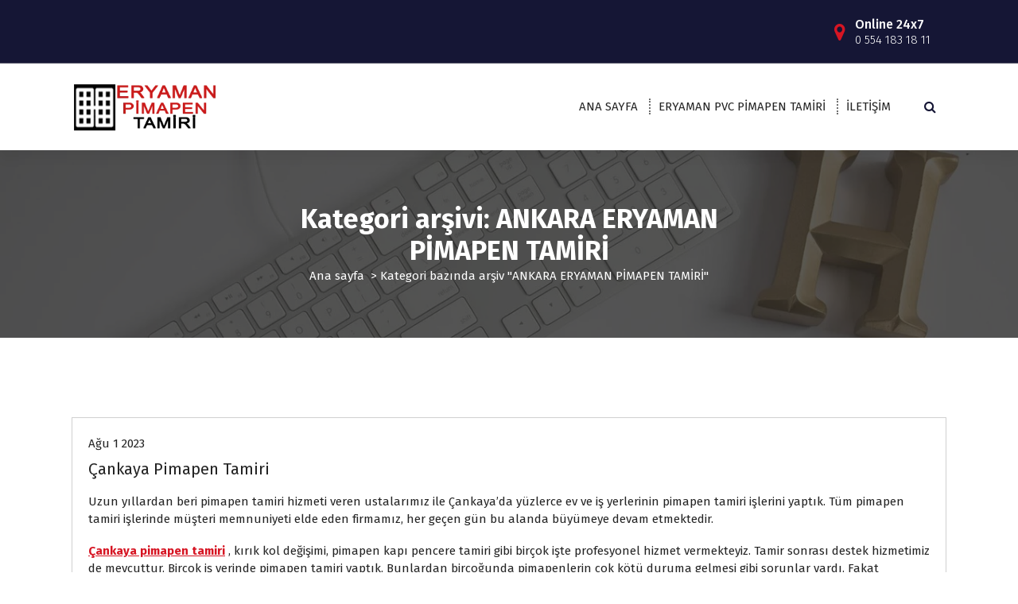

--- FILE ---
content_type: text/html; charset=UTF-8
request_url: https://www.eryamanpimapentamiri.com/category/ankara-eryaman-pimapen-tamiri
body_size: 7563
content:
<!DOCTYPE html><html dir="ltr" lang="tr"><head><meta charset="UTF-8"><meta name="viewport" content="width=device-width, initial-scale=1"><link rel="profile" href="https://gmpg.org/xfn/11"><title>ANKARA ERYAMAN PİMAPEN TAMİRİ | Ankara Eryaman Pimapen Tamiri</title><meta name="description" content="ANKARA ERYAMAN PİMAPEN TAMİRİ" /><meta name="robots" content="noindex, max-snippet:-1, max-image-preview:large, max-video-preview:-1" /><link rel="canonical" href="https://www.eryamanpimapentamiri.com/category/ankara-eryaman-pimapen-tamiri" /><link rel="next" href="https://www.eryamanpimapentamiri.com/category/ankara-eryaman-pimapen-tamiri/page/2" /><meta name="generator" content="All in One SEO (AIOSEO) 4.6.2" /> <script type="application/ld+json" class="aioseo-schema">{"@context":"https:\/\/schema.org","@graph":[{"@type":"BreadcrumbList","@id":"https:\/\/www.eryamanpimapentamiri.com\/category\/ankara-eryaman-pimapen-tamiri#breadcrumblist","itemListElement":[{"@type":"ListItem","@id":"https:\/\/www.eryamanpimapentamiri.com\/#listItem","position":1,"name":"Ev","item":"https:\/\/www.eryamanpimapentamiri.com\/","nextItem":"https:\/\/www.eryamanpimapentamiri.com\/category\/ankara-eryaman-pimapen-tamiri#listItem"},{"@type":"ListItem","@id":"https:\/\/www.eryamanpimapentamiri.com\/category\/ankara-eryaman-pimapen-tamiri#listItem","position":2,"name":"ANKARA ERYAMAN P\u0130MAPEN TAM\u0130R\u0130","previousItem":"https:\/\/www.eryamanpimapentamiri.com\/#listItem"}]},{"@type":"CollectionPage","@id":"https:\/\/www.eryamanpimapentamiri.com\/category\/ankara-eryaman-pimapen-tamiri#collectionpage","url":"https:\/\/www.eryamanpimapentamiri.com\/category\/ankara-eryaman-pimapen-tamiri","name":"ANKARA ERYAMAN P\u0130MAPEN TAM\u0130R\u0130 | Ankara Eryaman Pimapen Tamiri","description":"ANKARA ERYAMAN P\u0130MAPEN TAM\u0130R\u0130","inLanguage":"tr-TR","isPartOf":{"@id":"https:\/\/www.eryamanpimapentamiri.com\/#website"},"breadcrumb":{"@id":"https:\/\/www.eryamanpimapentamiri.com\/category\/ankara-eryaman-pimapen-tamiri#breadcrumblist"}},{"@type":"Organization","@id":"https:\/\/www.eryamanpimapentamiri.com\/#organization","name":"Ankara Eryaman Pimapen Tamiri","url":"https:\/\/www.eryamanpimapentamiri.com\/","logo":{"@type":"ImageObject","url":"https:\/\/www.eryamanpimapentamiri.com\/wp-content\/uploads\/2021\/09\/logo-1.png","@id":"https:\/\/www.eryamanpimapentamiri.com\/category\/ankara-eryaman-pimapen-tamiri\/#organizationLogo","width":260,"height":87},"image":{"@id":"https:\/\/www.eryamanpimapentamiri.com\/category\/ankara-eryaman-pimapen-tamiri\/#organizationLogo"},"contactPoint":{"@type":"ContactPoint","telephone":"+905541831811","contactType":"Customer Support"}},{"@type":"WebSite","@id":"https:\/\/www.eryamanpimapentamiri.com\/#website","url":"https:\/\/www.eryamanpimapentamiri.com\/","name":"Ankara Eryaman Pimapen Tamiri","description":"Eryaman Pimapenci","inLanguage":"tr-TR","publisher":{"@id":"https:\/\/www.eryamanpimapentamiri.com\/#organization"}}]}</script> <link rel='dns-prefetch' href='//fonts.googleapis.com' /><link rel="alternate" type="application/rss+xml" title="Ankara Eryaman Pimapen Tamiri &raquo; beslemesi" href="https://www.eryamanpimapentamiri.com/feed" /><link rel="alternate" type="application/rss+xml" title="Ankara Eryaman Pimapen Tamiri &raquo; yorum beslemesi" href="https://www.eryamanpimapentamiri.com/comments/feed" /><link rel="alternate" type="application/rss+xml" title="Ankara Eryaman Pimapen Tamiri &raquo; ANKARA ERYAMAN PİMAPEN TAMİRİ kategori beslemesi" href="https://www.eryamanpimapentamiri.com/category/ankara-eryaman-pimapen-tamiri/feed" /><link data-optimized="2" rel="stylesheet" href="https://www.eryamanpimapentamiri.com/wp-content/litespeed/css/ea75ea000624d844ffa66758fc905f07.css?ver=cacff" /> <script type='text/javascript' src='https://www.eryamanpimapentamiri.com/wp-includes/js/jquery/jquery.min.js?ver=3.6.1' id='jquery-core-js'></script> <link rel="https://api.w.org/" href="https://www.eryamanpimapentamiri.com/wp-json/" /><link rel="alternate" type="application/json" href="https://www.eryamanpimapentamiri.com/wp-json/wp/v2/categories/1" /><link rel="EditURI" type="application/rsd+xml" title="RSD" href="https://www.eryamanpimapentamiri.com/xmlrpc.php?rsd" /><link rel="wlwmanifest" type="application/wlwmanifest+xml" href="https://www.eryamanpimapentamiri.com/wp-includes/wlwmanifest.xml" /><meta name="generator" content="WordPress 6.1.9" /><link rel="icon" href="https://www.eryamanpimapentamiri.com/wp-content/uploads/2021/09/fav.png" sizes="32x32" /><link rel="icon" href="https://www.eryamanpimapentamiri.com/wp-content/uploads/2021/09/fav.png" sizes="192x192" /><link rel="apple-touch-icon" href="https://www.eryamanpimapentamiri.com/wp-content/uploads/2021/09/fav.png" /><meta name="msapplication-TileImage" content="https://www.eryamanpimapentamiri.com/wp-content/uploads/2021/09/fav.png" /></head><body data-rsssl=1 class="archive category category-ankara-eryaman-pimapen-tamiri category-1 wp-custom-logo hfeed">
<svg xmlns="http://www.w3.org/2000/svg" viewBox="0 0 0 0" width="0" height="0" focusable="false" role="none" style="visibility: hidden; position: absolute; left: -9999px; overflow: hidden;" ><defs><filter id="wp-duotone-dark-grayscale"><feColorMatrix color-interpolation-filters="sRGB" type="matrix" values=" .299 .587 .114 0 0 .299 .587 .114 0 0 .299 .587 .114 0 0 .299 .587 .114 0 0 " /><feComponentTransfer color-interpolation-filters="sRGB" ><feFuncR type="table" tableValues="0 0.49803921568627" /><feFuncG type="table" tableValues="0 0.49803921568627" /><feFuncB type="table" tableValues="0 0.49803921568627" /><feFuncA type="table" tableValues="1 1" /></feComponentTransfer><feComposite in2="SourceGraphic" operator="in" /></filter></defs></svg><svg xmlns="http://www.w3.org/2000/svg" viewBox="0 0 0 0" width="0" height="0" focusable="false" role="none" style="visibility: hidden; position: absolute; left: -9999px; overflow: hidden;" ><defs><filter id="wp-duotone-grayscale"><feColorMatrix color-interpolation-filters="sRGB" type="matrix" values=" .299 .587 .114 0 0 .299 .587 .114 0 0 .299 .587 .114 0 0 .299 .587 .114 0 0 " /><feComponentTransfer color-interpolation-filters="sRGB" ><feFuncR type="table" tableValues="0 1" /><feFuncG type="table" tableValues="0 1" /><feFuncB type="table" tableValues="0 1" /><feFuncA type="table" tableValues="1 1" /></feComponentTransfer><feComposite in2="SourceGraphic" operator="in" /></filter></defs></svg><svg xmlns="http://www.w3.org/2000/svg" viewBox="0 0 0 0" width="0" height="0" focusable="false" role="none" style="visibility: hidden; position: absolute; left: -9999px; overflow: hidden;" ><defs><filter id="wp-duotone-purple-yellow"><feColorMatrix color-interpolation-filters="sRGB" type="matrix" values=" .299 .587 .114 0 0 .299 .587 .114 0 0 .299 .587 .114 0 0 .299 .587 .114 0 0 " /><feComponentTransfer color-interpolation-filters="sRGB" ><feFuncR type="table" tableValues="0.54901960784314 0.98823529411765" /><feFuncG type="table" tableValues="0 1" /><feFuncB type="table" tableValues="0.71764705882353 0.25490196078431" /><feFuncA type="table" tableValues="1 1" /></feComponentTransfer><feComposite in2="SourceGraphic" operator="in" /></filter></defs></svg><svg xmlns="http://www.w3.org/2000/svg" viewBox="0 0 0 0" width="0" height="0" focusable="false" role="none" style="visibility: hidden; position: absolute; left: -9999px; overflow: hidden;" ><defs><filter id="wp-duotone-blue-red"><feColorMatrix color-interpolation-filters="sRGB" type="matrix" values=" .299 .587 .114 0 0 .299 .587 .114 0 0 .299 .587 .114 0 0 .299 .587 .114 0 0 " /><feComponentTransfer color-interpolation-filters="sRGB" ><feFuncR type="table" tableValues="0 1" /><feFuncG type="table" tableValues="0 0.27843137254902" /><feFuncB type="table" tableValues="0.5921568627451 0.27843137254902" /><feFuncA type="table" tableValues="1 1" /></feComponentTransfer><feComposite in2="SourceGraphic" operator="in" /></filter></defs></svg><svg xmlns="http://www.w3.org/2000/svg" viewBox="0 0 0 0" width="0" height="0" focusable="false" role="none" style="visibility: hidden; position: absolute; left: -9999px; overflow: hidden;" ><defs><filter id="wp-duotone-midnight"><feColorMatrix color-interpolation-filters="sRGB" type="matrix" values=" .299 .587 .114 0 0 .299 .587 .114 0 0 .299 .587 .114 0 0 .299 .587 .114 0 0 " /><feComponentTransfer color-interpolation-filters="sRGB" ><feFuncR type="table" tableValues="0 0" /><feFuncG type="table" tableValues="0 0.64705882352941" /><feFuncB type="table" tableValues="0 1" /><feFuncA type="table" tableValues="1 1" /></feComponentTransfer><feComposite in2="SourceGraphic" operator="in" /></filter></defs></svg><svg xmlns="http://www.w3.org/2000/svg" viewBox="0 0 0 0" width="0" height="0" focusable="false" role="none" style="visibility: hidden; position: absolute; left: -9999px; overflow: hidden;" ><defs><filter id="wp-duotone-magenta-yellow"><feColorMatrix color-interpolation-filters="sRGB" type="matrix" values=" .299 .587 .114 0 0 .299 .587 .114 0 0 .299 .587 .114 0 0 .299 .587 .114 0 0 " /><feComponentTransfer color-interpolation-filters="sRGB" ><feFuncR type="table" tableValues="0.78039215686275 1" /><feFuncG type="table" tableValues="0 0.94901960784314" /><feFuncB type="table" tableValues="0.35294117647059 0.47058823529412" /><feFuncA type="table" tableValues="1 1" /></feComponentTransfer><feComposite in2="SourceGraphic" operator="in" /></filter></defs></svg><svg xmlns="http://www.w3.org/2000/svg" viewBox="0 0 0 0" width="0" height="0" focusable="false" role="none" style="visibility: hidden; position: absolute; left: -9999px; overflow: hidden;" ><defs><filter id="wp-duotone-purple-green"><feColorMatrix color-interpolation-filters="sRGB" type="matrix" values=" .299 .587 .114 0 0 .299 .587 .114 0 0 .299 .587 .114 0 0 .299 .587 .114 0 0 " /><feComponentTransfer color-interpolation-filters="sRGB" ><feFuncR type="table" tableValues="0.65098039215686 0.40392156862745" /><feFuncG type="table" tableValues="0 1" /><feFuncB type="table" tableValues="0.44705882352941 0.4" /><feFuncA type="table" tableValues="1 1" /></feComponentTransfer><feComposite in2="SourceGraphic" operator="in" /></filter></defs></svg><svg xmlns="http://www.w3.org/2000/svg" viewBox="0 0 0 0" width="0" height="0" focusable="false" role="none" style="visibility: hidden; position: absolute; left: -9999px; overflow: hidden;" ><defs><filter id="wp-duotone-blue-orange"><feColorMatrix color-interpolation-filters="sRGB" type="matrix" values=" .299 .587 .114 0 0 .299 .587 .114 0 0 .299 .587 .114 0 0 .299 .587 .114 0 0 " /><feComponentTransfer color-interpolation-filters="sRGB" ><feFuncR type="table" tableValues="0.098039215686275 1" /><feFuncG type="table" tableValues="0 0.66274509803922" /><feFuncB type="table" tableValues="0.84705882352941 0.41960784313725" /><feFuncA type="table" tableValues="1 1" /></feComponentTransfer><feComposite in2="SourceGraphic" operator="in" /></filter></defs></svg><div id="page" class="site">
<a class="skip-link screen-reader-text" href="#content">İçeriğe geç</a><header id="header-section" class="header header-one"><div id="above-header" class="header-above-info d-av-block d-none wow fadeInDown"><div class="header-widget"><div class="av-container"><div class="av-columns-area"><div class="av-column-5"><div class="widget-left text-av-left text-center"></div></div><div class="av-column-7"><div class="widget-right text-av-right text-center"><aside class="widget widget-contact wgt-3"><div class="contact-area"><div class="contact-icon">
<i class="fa fa-map-marker"></i></div>
<a href="tel:0 554 183 18 11" class="contact-info">
<span class="text">Online 24x7</span>
<span class="title">0 554 183 18 11</span>
</a></div></aside></div></div></div></div></div></div><div class="navigator-wrapper"><div class="theme-mobile-nav sticky-nav "><div class="av-container"><div class="av-columns-area"><div class="av-column-12"><div class="theme-mobile-menu"><div class="mobile-logo"><div class="logo">
<a href="https://www.eryamanpimapentamiri.com/" class="custom-logo-link" rel="home"><img width="260" height="87" src="https://www.eryamanpimapentamiri.com/wp-content/uploads/2021/09/logo-1.png" class="custom-logo" alt="Ankara Eryaman Pimapen Tamiri" decoding="async" /></a><p class="site-description">Eryaman Pimapenci</p></div></div><div class="menu-toggle-wrap"><div class="mobile-menu-right"></div><div class="hamburger-menu">
<button type="button" class="menu-toggle"><div class="top-bun"></div><div class="meat"></div><div class="bottom-bun"></div>
</button></div></div><div id="mobile-m" class="mobile-menu">
<button type="button" class="header-close-menu close-style"></button></div><div class="headtop-mobi">
<button type="button" class="header-above-toggle"><span></span></button></div><div id="mob-h-top" class="mobi-head-top"></div></div></div></div></div></div><div class="nav-area d-none d-av-block"><div class="navbar-area sticky-nav "><div class="av-container"><div class="av-columns-area"><div class="av-column-2 my-auto"><div class="logo">
<a href="https://www.eryamanpimapentamiri.com/" class="custom-logo-link" rel="home"><img width="260" height="87" src="https://www.eryamanpimapentamiri.com/wp-content/uploads/2021/09/logo-1.png" class="custom-logo" alt="Ankara Eryaman Pimapen Tamiri" decoding="async" /></a><p class="site-description">Eryaman Pimapenci</p></div></div><div class="av-column-10 my-auto"><div class="theme-menu"><nav class="menubar"><ul id="menu-eryaman-pimapen-tamiri" class="menu-wrap"><li itemscope="itemscope" itemtype="https://www.schema.org/SiteNavigationElement" id="menu-item-31" class="menu-item menu-item-type-custom menu-item-object-custom menu-item-home menu-item-31 nav-item"><a title="ANA SAYFA" href="https://www.eryamanpimapentamiri.com/" class="nav-link">ANA SAYFA</a></li><li itemscope="itemscope" itemtype="https://www.schema.org/SiteNavigationElement" id="menu-item-32" class="menu-item menu-item-type-post_type menu-item-object-page menu-item-32 nav-item"><a title="ERYAMAN PVC PİMAPEN TAMİRİ" href="https://www.eryamanpimapentamiri.com/eryaman-pvc-pimapen-tamiri" class="nav-link">ERYAMAN PVC PİMAPEN TAMİRİ</a></li><li itemscope="itemscope" itemtype="https://www.schema.org/SiteNavigationElement" id="menu-item-163" class="menu-item menu-item-type-post_type menu-item-object-page menu-item-163 nav-item"><a title="İLETİŞİM" href="https://www.eryamanpimapentamiri.com/iletisim" class="nav-link">İLETİŞİM</a></li></ul></nav><div class="menu-right"><ul class="header-wrap-right"><li class="search-button">
<button id="view-search-btn" class="header-search-toggle"><i class="fa fa-search"></i></button></li></ul></div></div></div></div></div></div></div></div><div class="view-search-btn header-search-popup"><div class="search-overlay-layer"></div><form method="get" class="search-form" action="https://www.eryamanpimapentamiri.com/" aria-label="Site içi arama">
<span class="screen-reader-text">Arama:</span>
<input type="search" class="search-field header-search-field" placeholder="Aramak için yazın" name="s" id="popfocus" value="" autofocus>
<button type="submit" class="search-submit"><i class="fa fa-search"></i></button></form>
<button type="button" class="close-style header-search-close"></button></div></header><section id="breadcrumb-section" class="breadcrumb-area breadcrumb-center"><div class="av-container"><div class="av-columns-area"><div class="av-column-12"><div class="breadcrumb-content"><div class="breadcrumb-heading"><h2>
Kategori arşivi: ANKARA ERYAMAN PİMAPEN TAMİRİ</h2></div><ol class="breadcrumb-list"><li><a href="https://www.eryamanpimapentamiri.com">Ana sayfa</a> &nbsp&gt;&nbsp<li class="active">Kategori bazında arşiv "ANKARA ERYAMAN PİMAPEN TAMİRİ"</li></li></ol></div></div></div></div></section><div id="content" class="avril-content"><section id="post-section" class="post-section av-py-default blog-page"><div class="av-container"><div class="av-columns-area wow fadeInUp"><div id="av-primary-content" class="av-column-12  wow fadeInUp"><article id="post-124" class="post-items mb-6 post-124 post type-post status-publish format-standard hentry category-ankara-eryaman-pimapen-tamiri"><figure class="post-image">
<a href="" class="post-hover">
</a><div class="post-meta imu">
<span class="post-list"><ul class="post-categories"><li><a href=""><a href="https://www.eryamanpimapentamiri.com/category/ankara-eryaman-pimapen-tamiri" rel="category tag">ANKARA ERYAMAN PİMAPEN TAMİRİ</a></a></li></ul>
</span></div></figure><div class="post-content"><div class="post-meta up">
<span class="posted-on">
<a href="https://www.eryamanpimapentamiri.com/2023/08">Ağu 1 2023</a>
</span></div><h5 class="post-title"><a href="https://www.eryamanpimapentamiri.com/pimapen-tamiri-cankaya-ankara.html" rel="bookmark">Çankaya Pimapen Tamiri</a></h5><p>Uzun yıllardan beri pimapen tamiri hizmeti veren ustalarımız ile Çankaya&#8217;da yüzlerce ev ve iş yerlerinin pimapen tamiri işlerini yaptık. Tüm pimapen tamiri işlerinde müşteri memnuniyeti elde eden firmamız, her geçen gün bu alanda büyümeye devam etmektedir.</p><p><a href="https://poyrazev.com/cankaya-pimapen-tamiri-servisi/" title="Çankaya pimapen tamiri"><strong>Çankaya pimapen tamiri</strong></a> , kırık kol değişimi, pimapen kapı pencere tamiri gibi birçok işte profesyonel hizmet vermekteyiz. Tamir sonrası destek hizmetimiz de mevcuttur. Birçok iş yerinde pimapen tamiri yaptık. Bunlardan birçoğunda pimapenlerin çok kötü duruma gelmesi gibi sorunlar vardı. Fakat ustalarımızın özverili tamir işleri sayesinde pimapenler sıfır haline gelmektedir.</p><p>Çankaya pimapen ustalarımızı hemen arayarak anında uygun fiyat alabilirsiniz. Çankaya ilçesinde ücretsiz keşfimiz vardır. Alanın fotoğrafını bizlere atabilir veya çağırabilirsiniz.</p><h2>Çankaya Pimapen Tamiri Fiyatları&nbsp;</h2><p>Çankaya pimapen tamiri servisinde fiyatlar oldukça ekonomiktir. Pimapen tamiri , kırı kapı tamiri, ispanyolet ve menteşe tamiri gibi işler 250 TL&#8217;den başlayan fiyatlarla yapılmaktadır. Çankaya ve Ankara geneli pimapen tamiri servisi sunan firmamız, Ankara&#8217;da bugüne kadar yüzlerce evin pimapen pencere ve kapılarını tamir etmiş köklü bir firmadır. Ayrıca alanında en uzman personellere yer vererek tüm işlerimizde 1 yıl tamir garantisi sunmaktayız.</p><p>Çankaya kapı pencere pimapen tamiri servisimiz, alanında lider bir firmadır. 32 yıllık tecrübemiz ile her pimapen işinde başarı ve müşteri memnuniyeti sağlıyoruz. Kapı ve pencerelerde oluşan problemler için bizleri hemen arayarak aynı gün tamir hizmeti satın alabilirsiniz.</p><div class="post-meta down">
<span class="author-name">
<i class="fa fa-user-secret"></i> <a href="https://www.eryamanpimapentamiri.com/author/admin">admin</a>
</span>
<span class="comments-link">
<i class="fa fa-comment"></i> <a href="https://www.eryamanpimapentamiri.com/pimapen-tamiri-cankaya-ankara.html#respond">0 Yorumlar</a>
</span></div></div></article><article id="post-276" class="post-items mb-6 post-276 post type-post status-publish format-standard hentry category-ankara-eryaman-pimapen-tamiri"><figure class="post-image">
<a href="" class="post-hover">
</a><div class="post-meta imu">
<span class="post-list"><ul class="post-categories"><li><a href=""><a href="https://www.eryamanpimapentamiri.com/category/ankara-eryaman-pimapen-tamiri" rel="category tag">ANKARA ERYAMAN PİMAPEN TAMİRİ</a></a></li></ul>
</span></div></figure><div class="post-content"><div class="post-meta up">
<span class="posted-on">
<a href="https://www.eryamanpimapentamiri.com/2022/12">Ara 27 2022</a>
</span></div><h5 class="post-title"><a href="https://www.eryamanpimapentamiri.com/haskoy-pimapen-tamiri-fiyatlari-ankara-ankara.html" rel="bookmark">Hasköy Pimapen Tamiri</a></h5><p>Hasköy pimapen servisi, 25 yıllık tecrübesiyle tüm Hasköy mahallesinde uygun fiyatlara garantili kapı ve pencere tamiri hizmeti sunmaktadır. Ekiplerimiz pimapen fitil değişimi, pimapen conta değişimi, kilit değişimi ve tamiri konusunda profesyonel hizmet sunmaktadır. Ayrıca bu sunduğumuz tüm hizmetleri garantili ve uzun ömürlü olması amacıyla en iyi şekilde işçilik sunarak yerine getirir.</p><figure class="wp-block-image size-large"><a href="https://www.eryamanpimapentamiri.com/wp-content/uploads/2022/12/Haskoy-Pimapen-Tamiri.jpg"><img decoding="async" width="1024" height="652" src="https://www.eryamanpimapentamiri.com/wp-content/uploads/2022/12/Haskoy-Pimapen-Tamiri-1024x652.jpg" alt="" class="wp-image-347" srcset="https://www.eryamanpimapentamiri.com/wp-content/uploads/2022/12/Haskoy-Pimapen-Tamiri-1024x652.jpg 1024w, https://www.eryamanpimapentamiri.com/wp-content/uploads/2022/12/Haskoy-Pimapen-Tamiri-300x191.jpg 300w, https://www.eryamanpimapentamiri.com/wp-content/uploads/2022/12/Haskoy-Pimapen-Tamiri-768x489.jpg 768w, https://www.eryamanpimapentamiri.com/wp-content/uploads/2022/12/Haskoy-Pimapen-Tamiri.jpg 1100w" sizes="(max-width: 1024px) 100vw, 1024px" /></a></figure><p>Pimapen pencere açılmıyor, kapanmıyor gibi şikayetleriniz varsa sizlere en hızlı şekilde destek sunuyoruz. Özellikle yağmurlu günlerde kapı pencere arızaları daha çok ön plana çıkmaktadır. Bu durumlardan kurtulmak için hemen profesyonel tamir firmamız ile iletişim kurabilirsiniz. Her türlü tamir konusunda en iyi desteği sunacağımızdan emin olabilirsiniz.</p><h2>Hasköy Kapı Pencere Pimapen Tamiri fiyatları</h2><p>Hasköy mahallesinde pimapen kapı pencere tamiri fiyatları şu şekildedir. Ayrıca her tamirin farklı fiyatı mevcuttur. Bu tamir fiyatlarının net fiyatlarını öğrenmek için bizleri hemen arayabilirsiniz.</p><figure class="wp-block-table"><table><tbody><tr><td>Pimapen fitil değişimi</td><td>250- 400 TL arası</td></tr><tr><td>Pimapen Kapı ve Kol Tamiri</td><td>450-700 TL arası</td></tr><tr><td>Pimapen kilit tamiri</td><td>400-500 TLarası</td></tr></tbody></table></figure><p>Hasköy pimapen tamiri firmanız sizler için çalışmaya devam ediyor. PVC ve pimapen kapı pencere tamiri işlerinde garanti veren firma, 25 yıllık tecrübe ve deneyimi ile arıza yapmış pimapen sistemlerinizin tamir ve bakımlarını en iyi şekilde yapmaktadır.</p><p>Hasköy pimapen tamiri fiyatları için tarafımıza hemen ulaşarak en iyi fiyatları alabilirsiniz.</p><div class="post-meta down">
<span class="author-name">
<i class="fa fa-user-secret"></i> <a href="https://www.eryamanpimapentamiri.com/author/admin">admin</a>
</span>
<span class="comments-link">
<i class="fa fa-comment"></i> <a href="https://www.eryamanpimapentamiri.com/haskoy-pimapen-tamiri-fiyatlari-ankara-ankara.html#respond">0 Yorumlar</a>
</span></div></div></article></div></div></div></section><footer id="footer-section" class="footer-section footer footer-dark"><div class="footer-main"><div class="av-container"><div class="av-columns-area wow fadeInDown"><div class="av-column-3 mb-av-0 mb-4"><aside id="text-1" class="widget widget_text"><h5 class="widget-title">Ankara pimapen tamiri</h5><div class="textwidget"><p>Ankara Eryaman pimapen tamiri servisimiz, Ankara'nın tüm ilçelerinde pimapen tamiri hizmeti sunmaktadır. Garantili ve uygun fiyatlı <strong>pimapen tamiri</strong> için bizleri tercih edebilirsiniz.</p></div></aside></div><div class="av-column-3 mb-av-0 mb-4"><aside id="block-2" class="widget widget_block widget_recent_entries"><ul class="wp-block-latest-posts__list wp-block-latest-posts"><li><a class="wp-block-latest-posts__post-title" href="https://www.eryamanpimapentamiri.com/ankara-sineklik-ankara.html">Ankara Sineklik Fiyatları</a></li><li><a class="wp-block-latest-posts__post-title" href="https://www.eryamanpimapentamiri.com/pimapen-tamiri-cankaya-ankara.html">Çankaya Pimapen Tamiri</a></li><li><a class="wp-block-latest-posts__post-title" href="https://www.eryamanpimapentamiri.com/haskoy-pimapen-tamiri-fiyatlari-ankara-ankara.html">Hasköy Pimapen Tamiri</a></li><li><a class="wp-block-latest-posts__post-title" href="https://www.eryamanpimapentamiri.com/golbasi-pimapen-tamiri-firmalari-ankara.html">Gölbaşı Pimapen Tamiri</a></li><li><a class="wp-block-latest-posts__post-title" href="https://www.eryamanpimapentamiri.com/etimesgut-kapi-pencere-pimapen-tamiri-ankara.html">Etimesgut Kapı Pencere Pimapen Tamiri</a></li></ul></aside></div><div class="av-column-3 mb-av-0 mb-4"><aside id="block-3" class="widget widget_block"><p><a href="https://pimapentamiriankara.com/" title="ankara pimapen tamiri">ankara pimapen tamiri</a></p><p><a href="https://sineklikci.net/" title="ankara kedi sinekliği ">ankara kedi sinekliği</a></p></aside></div></div></div></div><div class="footer-copyright"><div class="av-container"><div class="av-columns-area"><div class="av-column-12 av-md-column-12"><div class="footer-copy widget-center"><div class="copyright-text">
Eryaman Pimapen  tamiri</div></div></div></div></div></div></footer>
<button type=button class="scrollup"><i class="fa fa-arrow-up"></i></button></div></div><a  href="tel:05541831811" id="callnowbutton" class="call-now-button  cnb-zoom-100  cnb-zindex-10  cnb-text  cnb-full cnb-full-bottom cnb-displaymode cnb-displaymode-mobile-only" style="background-color:#00bb00;"><img alt="" src="[data-uri]" width="40"><span style="color:#ffffff">HEMEN ARA Fiyat Al</span></a> <script data-optimized="1" src="https://www.eryamanpimapentamiri.com/wp-content/litespeed/js/54d9765ed90f83b5b55c52f2fa880959.js?ver=cacff" defer></script></body></html>
<!-- Page optimized by LiteSpeed Cache @2026-02-02 04:25:51 -->

<!-- Page cached by LiteSpeed Cache 7.7 on 2026-02-02 04:25:51 -->